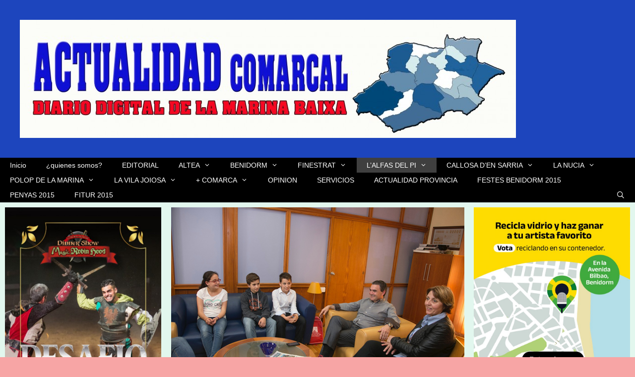

--- FILE ---
content_type: text/html; charset=utf-8
request_url: https://www.google.com/recaptcha/api2/aframe
body_size: 266
content:
<!DOCTYPE HTML><html><head><meta http-equiv="content-type" content="text/html; charset=UTF-8"></head><body><script nonce="Ktp-f_JUUTjcY_bhOY_STQ">/** Anti-fraud and anti-abuse applications only. See google.com/recaptcha */ try{var clients={'sodar':'https://pagead2.googlesyndication.com/pagead/sodar?'};window.addEventListener("message",function(a){try{if(a.source===window.parent){var b=JSON.parse(a.data);var c=clients[b['id']];if(c){var d=document.createElement('img');d.src=c+b['params']+'&rc='+(localStorage.getItem("rc::a")?sessionStorage.getItem("rc::b"):"");window.document.body.appendChild(d);sessionStorage.setItem("rc::e",parseInt(sessionStorage.getItem("rc::e")||0)+1);localStorage.setItem("rc::h",'1769860360935');}}}catch(b){}});window.parent.postMessage("_grecaptcha_ready", "*");}catch(b){}</script></body></html>